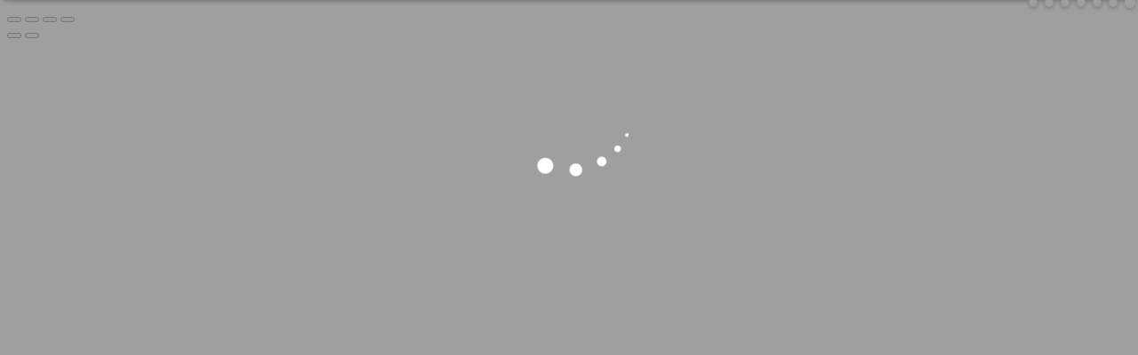

--- FILE ---
content_type: text/html; charset=UTF-8
request_url: https://cirno.biz/space-uid-8906.html
body_size: 8381
content:
<!DOCTYPE html PUBLIC "-//W3C//DTD XHTML 1.0 Transitional//EN" "http://www.w3.org/TR/xhtml1/DTD/xhtml1-transitional.dtd">
<html xmlns="http://www.w3.org/1999/xhtml" >
    <head>
        <meta http-equiv="Content-Type" content="text/html; charset=utf-8" />
        <title> 完美算数教室  - Cirno.biz</title>
                <meta name="keywords" content="完美算数教室,完美算术教室,⑨,cirno,琪露诺,baga,baka - Cirno.biz" />
        <meta name="description" content=" 完美算数教室 这里是完美算数教室~ 注:叫我琪露诺,敢叫⑨的笨蛋统统冻成冰块冰块！！！ - Cirno.biz" />
        <meta name="generator" content="Discuz! 7.2" />
        <meta name="author" content="完美算数教室 - Cirno.biz" />
        <meta name="copyright" content="完美算数教室 - Cirno.biz" />
        <meta name="MSSmartTagsPreventParsing" content="True" />
        <meta http-equiv="MSThemeCompatible" content="Yes" />
        <meta name="viewport" content="width=990px, initial-scale=1"/>
        <link rel="archives" title="完美算数教室 - Cirno.biz" href="http://cirno.biz/archiver/" />
                        <script type="text/javascript">
            Date.now = Date.now || function () {
                return new Date().valueOf();
            };

            function setstyle(styleid) {
                jQuery.cookie("styleid", styleid);
                location.reload();
            }
            var STYLEID = '30';
            var IMGDIR = 'images/default';
            var VERHASH = '85Z';
            var charset = 'utf-8';
            var discuz_uid = 0;
            var cookiedomain = '';
            var cookiepath = '/';
            var attackevasive = '0';
            var disallowfloat = 'register|newthread|viewvote|tradeorder|activity|debate';
            var fid = parseInt('0');
            var tid = parseInt('0');

            var creditnotice = "";
                        creditnotice = "1|威望|,2|金币|,3|青蛙冰块|,7|铅笔|,8|点|";
                        var gid = 0;
                                </script>
        <script src="include/js/common.js?85Z" type="text/javascript"></script>
        <script src="./jquery/all.js?1592745106.js" type="text/javascript" ></script>
        <script type="text/javascript"></script>
        <script type="text/javascript">
try{
addTipMsg("小提示:写好贴,赚评分,事半功倍!");
addTipMsg("小提示:水金币,不可行,费时费力还被罚");
addTipMsg("小提示:「小酒馆」里时常发布论坛活动,个人也可设计发布");
addTipMsg("小提示:发布下载资源赚金币,就去「ACG分享区」");
addTipMsg("小提示:论坛问题有不会,请点「问答揭示板」");
addTipMsg("小提示:「原创交流」,汇集各类个人作品");
addTipMsg("小提示:帖子背景萌萌哒,每月都有新图样");
ShowTipInterval(10,9);
}catch(e){}
</script>        <link rel="stylesheet" type="text/css" href="forumdata/cache/style_30_common.css?85Z" ><link rel="stylesheet" type="text/css" href="forumdata/cache/scriptstyle_30_profile.css?85Z" >
        <link href="../../templates/t9/jquery-ui.min.css?85Z" type="text/css" rel="stylesheet"/>

        <link rel="stylesheet" href="../../templates/t9/photoswipe/photoswipe.css??85Z"/> 
        <link rel="stylesheet" href="../../templates/t9/photoswipe/default-skin/default-skin.css??85Z"/> 
        <style>
#LoadIngMask .loader {
  color: #ffffff;
  font-size: 90px;
  text-indent: -9999em;
  overflow: hidden;
  width: 1em;
  height: 1em;
  border-radius: 50%;
  margin: 72px auto;
  position: relative;
  -webkit-transform: translateZ(0);
  -ms-transform: translateZ(0);
  transform: translateZ(0);
  -webkit-animation: load6 1.7s infinite ease;
  animation: load6 1.7s infinite ease;
}
@-webkit-keyframes load6 {
  0% {
-webkit-transform: rotate(0deg);
transform: rotate(0deg);
box-shadow: 0 -0.83em 0 -0.4em, 0 -0.83em 0 -0.42em, 0 -0.83em 0 -0.44em, 0 -0.83em 0 -0.46em, 0 -0.83em 0 -0.477em;
  }
  5%,
  95% {
box-shadow: 0 -0.83em 0 -0.4em, 0 -0.83em 0 -0.42em, 0 -0.83em 0 -0.44em, 0 -0.83em 0 -0.46em, 0 -0.83em 0 -0.477em;
  }
  10%,
  59% {
box-shadow: 0 -0.83em 0 -0.4em, -0.087em -0.825em 0 -0.42em, -0.173em -0.812em 0 -0.44em, -0.256em -0.789em 0 -0.46em, -0.297em -0.775em 0 -0.477em;
  }
  20% {
box-shadow: 0 -0.83em 0 -0.4em, -0.338em -0.758em 0 -0.42em, -0.555em -0.617em 0 -0.44em, -0.671em -0.488em 0 -0.46em, -0.749em -0.34em 0 -0.477em;
  }
  38% {
box-shadow: 0 -0.83em 0 -0.4em, -0.377em -0.74em 0 -0.42em, -0.645em -0.522em 0 -0.44em, -0.775em -0.297em 0 -0.46em, -0.82em -0.09em 0 -0.477em;
  }
  100% {
-webkit-transform: rotate(360deg);
transform: rotate(360deg);
box-shadow: 0 -0.83em 0 -0.4em, 0 -0.83em 0 -0.42em, 0 -0.83em 0 -0.44em, 0 -0.83em 0 -0.46em, 0 -0.83em 0 -0.477em;
  }
}
@keyframes load6 {
  0% {
-webkit-transform: rotate(0deg);
transform: rotate(0deg);
box-shadow: 0 -0.83em 0 -0.4em, 0 -0.83em 0 -0.42em, 0 -0.83em 0 -0.44em, 0 -0.83em 0 -0.46em, 0 -0.83em 0 -0.477em;
  }
  5%,
  95% {
box-shadow: 0 -0.83em 0 -0.4em, 0 -0.83em 0 -0.42em, 0 -0.83em 0 -0.44em, 0 -0.83em 0 -0.46em, 0 -0.83em 0 -0.477em;
  }
  10%,
  59% {
box-shadow: 0 -0.83em 0 -0.4em, -0.087em -0.825em 0 -0.42em, -0.173em -0.812em 0 -0.44em, -0.256em -0.789em 0 -0.46em, -0.297em -0.775em 0 -0.477em;
  }
  20% {
box-shadow: 0 -0.83em 0 -0.4em, -0.338em -0.758em 0 -0.42em, -0.555em -0.617em 0 -0.44em, -0.671em -0.488em 0 -0.46em, -0.749em -0.34em 0 -0.477em;
  }
  38% {
box-shadow: 0 -0.83em 0 -0.4em, -0.377em -0.74em 0 -0.42em, -0.645em -0.522em 0 -0.44em, -0.775em -0.297em 0 -0.46em, -0.82em -0.09em 0 -0.477em;
  }
  100% {
-webkit-transform: rotate(360deg);
transform: rotate(360deg);
box-shadow: 0 -0.83em 0 -0.4em, 0 -0.83em 0 -0.42em, 0 -0.83em 0 -0.44em, 0 -0.83em 0 -0.46em, 0 -0.83em 0 -0.477em;
  }
}

.with_side .main {
float: left;
overflow: hidden;
width: calc(100% - 180px);
margin-left:0;
}
.with_side .content {
margin-left: 0;
width: auto;
}
.oblurlay-upper {
  height: 70px;
  overflow: hidden;
  background-color: #fff;
  border-bottom: #ccc;
}
.oblurlay-contents {
  position: relative;
  height: 70px;
}
.oblurlay-contents-clone {
  position: absolute;
  top: 0;
  width: 100%;
  opacity: .9;
}
.oblurlay-svg {
  height: 70px;
}
.Tra_Wbg{
border: 1px solid rgb(204, 204, 204);
box-shadow: 0px 2px 4px rgba(0, 0, 0, 0.5);
background: rgba(255, 255, 255, 0.8) none repeat scroll 0px 0px;
}
            .tuidao {
                display: block;
                height: 100%;
                opacity: 0.1;
                position: relative;
                width: 100%;
                transition: opacity 0.2s;
            }
            .tuidao_child{
                position:absolute;
                right:0;
            }
            .tuidao:hover {
                opacity: 0.8;
            }
            .specialmsg{
                min-height:100px;
            }
            .postactions{
                opacity: 0.25;
                transition: opacity 0.2s;
            }
            .postactions:hover {
                opacity: 0.8;
            }
            .postactions{
                position: relative;
                z-index:4;
            }
            #umenu cite {
                padding-left: 64px;
            }
            .postcontent img {
                max-width: 100%;
            }
            #menussa li {
                display: inline;
            }
            #menussa {
display: inline-block;
right: 0;
position: absolute;
            }
            #umenu, #umenu a, #umenu .pipe {
                color: black;
            }
            #umenu {
                border-radius: 0 0 10px 10px;
                box-shadow: 0 2px 4px rgba(0, 0, 0, 0.5);
                left: 0;
                min-width: 990px;
                padding-top: 20px;
                position: fixed;
                top: -42px;
                width: 100%;
                z-index: 255;
                color: black;
height:1.4rem;
transition: top 0.3s cubic-bezier(.25,.46,.45,.94),background-color 1s cubic-bezier(0.04, 0.96, 0.96, 0.97) !important;
will-change: transform;
            }
            #umenu a {
                margin: 0 4px !important;
            }
            #unavdn custom {
                color: #469ADF;
                font-weight: bold;
                position: inherit;
                right: 10px;
            }
            #unavdn text#mcstatusrq {
                padding-left: 10px;
            }
            #unavdn {
                border-radius: 10px 10px 0 0;
                box-shadow: 0 0 5px rgba(0, 0, 0, 0.5);
                left: 0;
                min-width: 990px;
                position: fixed;
                bottom: 0;
                width: 100%;
                z-index: 255;
                color: black;
will-change: transform;
            }
            #foot_div{
                float: left;
                padding: 0 0 0 8px;
            }
            #foot_div_right{
                float: right;
                padding: 0 8px 0 0;
            }
            /* 风格切换 */
            #style_switch {
                float: right;
                height: 25px;
                padding-top: 3px;
                position: relative;
                right: 0px !important;
                top: 0px !important;
            }
            #style_switch a { 
                box-shadow: 0 2px 4px rgba(0, 0, 0, 0.4);
                border-radius: 8px 8px 8px 8px; 
                float: left;
                width: 8px;
                height: 8px;
                border: 1px solid #DDD; 
                background: #FFF; 
                line-height: 100px;
                overflow: hidden;
cursor: pointer;
            }
            #style_switch a:hover, #style_switch .current a { 
                border-color: #FFF;
            }
            #style_switch .current a { 
                margin-top: -1px !important;
                border-width: 2px !important;
            }
            #style_switch li {
                float: left !important;
                padding-left: 0 !important;
            }
            .postmedals{
                overflow: hidden;
                max-height: 190px;
            }
            .signatures{
max-height: 230px;
}


            /*kankore*/
            .postactions * {
                position: relative;
                //z-index: 3;
            }
            .postactions .right {
                margin: 8px 0 0 5px;
                z-index: 4;
            }

            #unavdn .kankore-bath {
z-index: -100;
bottom: -22px;
left: -1px;
            }
            .kankore-bath {
                position: relative;
            }
            .kankore-bath .water {
                background: rgba(0, 0, 0, 0) url("/kankore/kankore-bath-water.png") repeat-x scroll center bottom;
                bottom: -1px;
                height: 50px;
                left: 0;
                opacity: 0.8;
                position: absolute;
                width: 100%;
                z-index: 2;
            }
            .kankore-bath .copyright {
                position:relative;
                top:30px;
                left:5px;
                color:#fff;
                font-size:80%;
                opacity:.8
            }
            .kankore-bath .kan {
                cursor: pointer;
                display: none;
                left: -20px;
                position: absolute;
                min-height: 2px;
                min-width: 2px;
                z-index: 1;
            }
            .kankore-bath .kan.floating {
                -webkit-transition:left 1s linear,top 1s linear,-webkit-transform 1.5s ease !important;
                -moz-transition:left 1s linear,top 1s linear,-moz-transform 1.5s ease !important;
                -ms-transition:left 1s linear,top 1s linear,-ms-transform 1.5s ease !important;
                -o-transition:left 1s linear,top 1s linear,-o-transform 1.5s ease !important;
                transition:left 1s linear,top 1s linear,transform 1.5s ease !important;
            }
            .kankore-bath .kan.dragging {
                -webkit-transition:none !important;
                -moz-transition:none !important;
                -ms-transition:none !important;
                -o-transition:none !important;
                transition:none !important;
                -webkit-animation:kan-swing .8s linear infinite;
                -moz-animation:kan-swing .8s linear infinite;
                -ms-animation:kan-swing .8s linear infinite;
                -o-animation:kan-swing .8s linear infinite;
                animation:kan-swing .8s linear infinite;
            }
            .kankore-bath .kan.dropping {
                -webkit-transition:top .8s cubic-bezier(.795,.21,.535,1.235) !important;
                -moz-transition:top .8s cubic-bezier(.795,.21,.535,1.235) !important;
                -ms-transition:top .8s cubic-bezier(.795,.21,.535,1.235) !important;
                -o-transition:top .8s cubic-bezier(.795,.21,.535,1.235) !important;
                transition:top .8s cubic-bezier(.795,.21,.535,1.235) !important;
            }
            .kankore-bath .kan img {
                opacity:1 !important;
                outline:none;
                pointer-events:none;
                -moz-user-select:none;
                -webkit-user-select:none;
            }
            @-webkit-keyframes waves-r2l {
                0% {
                    background-position:0 0
                }
                100% {
                    background-position:-552px 0
                }
            }@keyframes waves-r2l {
                0% {
                    background-position:0 0
                }
                100% {
                    background-position:-552px 0
                }
            }@-webkit-keyframes waves-l2r {
                0% {
                    background-position:0 0
                }
                100% {
                    background-position:552px 0
                }
            }@keyframes waves-l2r {
                0% {
                    background-position:0 0
                }
                100% {
                    background-position:552px 0
                }
            }@-webkit-keyframes kan-swing {
                0% {
                    -webkit-transform:rotate(1deg)
                }
                50% {
                    -webkit-transform:rotate(-2deg)
                }
                100% {
                    -webkit-transform:rotate(1deg)
                }
            }@keyframes kan-swing {
                0% {
                    transform:rotate(1deg)
                }
                50% {
                    transform:rotate(-2deg)
                }
                100% {
                    transform:rotate(1deg)
                }
            }

@keyframes kan-swing_f {
                0% {
                    transform:rotate(1deg) rotateY(1deg)
                }
                35% {
                    transform:rotate(-2deg) rotateY(-20deg)
                }
                65% {
                    transform:rotate(1deg) rotateY(10deg)
                }
                100% {
                    transform:rotate(1deg) rotateY(1deg)
                }
            }
.kanflip img{
animation: kanflip 0.5s ease-out forwards;  
}
.kanunflip img{
animation: kanunflip 0.5s ease-out forwards;  
}
@keyframes kanflip {
0% {  
-webkit-transform: rotateY(0deg);  
}  
50% {  
-webkit-transform: rotateY(90deg);  
}  
100% {  
-webkit-transform: rotateY(180deg);  
}  
}
@keyframes kanunflip {
0%{
-webkit-transform: rotateY(180deg);  
}
50% {  
-webkit-transform: rotateY(90deg);  
}  
100% {  
-webkit-transform: rotateY(0deg);  
}  
}
            /*end kankore*/
#wrap,#nav{
transition: opacity 1s cubic-bezier(0.04, 0.96, 0.96, 0.97), background-color 1s cubic-bezier(0.04, 0.96, 0.96, 0.97) !important;
}
#umenu_avatarimg {
width: 64px;
height: auto;
background: none repeat scroll 0 0 #fff;
border-radius: 10000px;
box-shadow: 0 2px 4px rgba(0,0,0,.5);
margin-left: 10px;
margin-top: 3px;
position: absolute;
transform-origin: 50% 10%;
transition:transform .8s cubic-bezier(0,1.02,.49,-0.03),top .8s cubic-bezier(0,1.02,.49,-0.03);
top: -50px;
}
#umenu_avatarimg:hover ,#umenu_avatarimg.hover{
top: 20px !important;
transform: rotate(400deg);
}

#umenu_avatarimg.showIng {
animation: umenu_avatarimg 2s cubic-bezier(.33,.02,.43,.78) .8s infinite;
}
@keyframes umenu_avatarimg {
0%{
transform: rotate(380deg);  
}
50% {  
transform: rotate(340deg);  
}  
100% { 
transform: rotate(380deg);  
}  
}
#wrap {
transform: scale(.5) rotateX(90deg);
transform-origin: 50% 50% 0;
opacity:0.01;
transition: transform 1s cubic-bezier(.04,.96,.96,.97), opacity 1s cubic-bezier(.04,.96,.96,.97), background-color 1s cubic-bezier(.04,.96,.96,.97) !important;
}
#wrap.show{
transform: none !important;
transform-style: unset !important;
perspective: none !important;
perspective-origin: 50% 50% !important;
transform-origin: 50% 50% !important;
opacity: 1;
}
#unavdn{
transition: bottom 1s cubic-bezier(.04,.96,.96,.97), opacity 1s cubic-bezier(.04,.96,.96,.97), background-color 1s cubic-bezier(.04,.96,.96,.97) !important;
opacity:0.01;
bottom:-50px;
}
#unavdn.show{
bottom: 0px;
opacity:1;
}
#header{
transition: transform 1s cubic-bezier(.04,.96,.96,.97), opacity 1s cubic-bezier(.04,.96,.96,.97) !important;
transform: scale(.5) rotateX(90deg);
transform-origin: 50% 0% 0;
transform-style: preserve-3d;
opacity: 0.01;
}
#header.show{
transform: none !important;
opacity:1;
}
#footer{
transition: transform 1s cubic-bezier(.04,.96,.96,.97), opacity 1s cubic-bezier(.04,.96,.96,.97) !important;
transform: scale(.5) rotateX(-90deg);
transform-origin: 50% 100% 0;
transform-style: preserve-3d;
opacity: 0.01;
}
#footer.show{
transform: none !important;
opacity:1;
}
#LoadIngMask {
position: fixed;
width: 100%;
height: 100%;
text-align: center;
background-color: rgba(119, 119, 119, 0.7);
display: inline-block;
top: 0;
left: 0;
transform: none;
transform-origin: 100% 0 0;
opacity: 1;
transition: opacity 1s cubic-bezier(.04,.96,.96,.97), transform 1s cubic-bezier(.04,.96,.96,.97), background-color 1s cubic-bezier(.04,.96,.96,.97);
z-index: 9999999;
}
#LoadIngMask.hide{
opacity: 0;
transform: rotateX(90deg);	
}
#nav{
display:none;
}
#header .wrap {
padding: 10px 24px 0 22px !important;
}
.signatures{
transition: max-height 0.2s ease .3s;
}
            .headactions{
                z-index: 1;
                padding: 12px 0 0;
                position: relative;
            }
        </style>
<script>
jQuery('#wrap').addClass('show');
</script>
    </head>
    <body id="profile" onkeydown="if (event.keyCode == 27)
                return false;">
<div id="LoadIngMask" onclick="ShowPage()">
<div class="loader">Loading...</div>
<script>
function hasClass(obj, cls) {
return obj.className.match(new RegExp('(\\s|^)' + cls + '(\\s|$)'));
}
function addClass(obj, cls) {
if (!this.hasClass(obj, cls)) obj.className += " " + cls;
}
function removeClass(obj, cls) {
if (hasClass(obj, cls)) {
var reg = new RegExp('(\\s|^)' + cls + '(\\s|$)');
obj.className = obj.className.replace(reg, ' ');
}
}
function ShowPage(){
addClass(document.getElementById('wrap'),'show');
addClass(document.getElementById('footer'),'show');
addClass(document.getElementById('header'),'show');
addClass(document.getElementById('unavdn'),'show');
addClass(document.getElementById('LoadIngMask'),'hide');
}
window.jdNum = "8948d4be53b7e9bae67ce52ef66c2dc8";
</script>
</div>
        <div id='bgsetwin' style="display:none;"></div>
        <div id='smilieswin' style="display:none;"></div>
        <div id='cachepurgewin' style="display:none;"></div>
        <div id='checkinwin' style="display:none;"></div>
        <div class="debug"></div>
                <div id="umenu" class='Tra_Wbg' style="height: 20px; ">
            <div style="float:left;">
                <a >
                    <img border="0" align="left" alt="" id="umenu_avatarimg" src="https://cirno.biz/uc_server/avatar.php?uid=0&size=big">
                </a>
                                <cite></cite>
                <a href="reg.php" onclick="showWindow('register', this.href);
                        return false;" class="noborder">注册</a>
                <a href="logging.php?action=login" onclick="showWindow('login', this.href);
                        return false;">登录</a>
                
                <div id="lsnpos">
                </div>
            </div>

            <div id="menussa">

                                                                <li class="menu_1"><a href="/" hidefocus="true" id="mn_">论坛</a></li>                                                                <li class="menu_2"><a href="search.php" hidefocus="true" id="mn_search">搜索</a></li>                                                                <li class="menu_4"><a href="faq.php" hidefocus="true" id="mn_faq">帮助</a></li>                                                                                <li class="menu_3" id="pluginnav" onmouseover="showMenu({'ctrlid':this.id,'menuid':'plugin_menu'})"><a href="javascript:;" hidefocus="true" class="dropmenu">功能</a></li>                                                                                                <li class="menu_10" id="Ej7mJ1" onmouseover="showMenu({'ctrlid':this.id})"><a href="#" hidefocus="true"  class="dropmenu">其他</a></li>                                                                <ul id="style_switch" style="z-index: 256;">
                                        <li><a onclick="setstyle(23);
                            return false;" title="受兔">受兔</a></li>
                                        <li><a onclick="setstyle(18);
                            return false;" title="清蓝">清蓝</a></li>
                                        <li><a onclick="setstyle(24);
                            return false;" title="⑨">⑨</a></li>
                                        <li><a onclick="setstyle(25);
                            return false;" title="黑">黑</a></li>
                                        <li><a onclick="setstyle(26);
                            return false;" title="白">白</a></li>
                                        <li><a onclick="setstyle(27);
                            return false;" title="Xmas">Xmas</a></li>
                                        <li class="current"><a onclick="setstyle(30);
                            return false;" title="N9">N9</a></li>
                                    </ul>
            </div>
        </div>
        <div style="height: 20px; " class="Tra_Wbg" id="unavdn">
            <div id="foot_div">
                勋章功能：<a href="plugin.php?id=dps_medalcenter" id="luntanbeijing" style="color:#469ADF;font-weight: bold;">官方勋章中心</a> -
                <a href="meadldeal.php" id="luntanbeijing" style="color:#469ADF;font-weight: bold;">交易市场</a> -
                <a href="meadldeal.php?act=center" id="luntanbeijing" style="color:#469ADF;font-weight: bold;">交易管理</a> -
                <a href="meadldeal.php?act=pack" id="luntanbeijing" style="color:#469ADF;font-weight: bold;">勋章仓库</a> -
                <a href="meadlres.php" id="luntanbeijing" style="color:#469ADF;font-weight: bold;">勋章排序</a>　|　
                <a href="./bgmylist.php" style="color:red;font-weight: bold;">帖子背景</a>
                <a id="luntanbeijing" style="color:green;font-weight: bold;cursor: pointer;" onclick="startset();">论坛背景</a>
                <a id="luntanbeijing" style="color:green;font-weight: bold;cursor: pointer;" onclick="initSmiliesSet();">自定义表情</a>
            </div>
<div id="foot_div_right"><a href="./configbackup.php" style="color:black;font-weight: bold;">自定义设置备份</a></div>
                    </div>

        <!-- Root element of PhotoSwipe. Must have class pswp. -->
        <div class="pswp" tabindex="-1" role="dialog" aria-hidden="true">

            <!-- Background of PhotoSwipe. 
                 It's a separate element as animating opacity is faster than rgba(). -->
            <div class="pswp__bg"></div>

            <!-- Slides wrapper with overflow:hidden. -->
            <div class="pswp__scroll-wrap">

                <!-- Container that holds slides. 
                    PhotoSwipe keeps only 3 of them in the DOM to save memory.
                    Don't modify these 3 pswp__item elements, data is added later on. -->
                <div class="pswp__container">
                    <div class="pswp__item"></div>
                    <div class="pswp__item"></div>
                    <div class="pswp__item"></div>
                </div>

                <!-- Default (PhotoSwipeUI_Default) interface on top of sliding area. Can be changed. -->
                <div class="pswp__ui pswp__ui--hidden">

                    <div class="pswp__top-bar">

                        <!--  Controls are self-explanatory. Order can be changed. -->

                        <div class="pswp__counter"></div>

                        <button class="pswp__button pswp__button--close" title="Close (Esc)"></button>

                        <button class="pswp__button pswp__button--share" title="Share"></button>

                        <button class="pswp__button pswp__button--fs" title="Toggle fullscreen"></button>

                        <button class="pswp__button pswp__button--zoom" title="Zoom in/out"></button>

                        <!-- Preloader demo http://codepen.io/dimsemenov/pen/yyBWoR -->
                        <!-- element will get class pswp__preloader--active when preloader is running -->
                        <div class="pswp__preloader">
                            <div class="pswp__preloader__icn">
                                <div class="pswp__preloader__cut">
                                    <div class="pswp__preloader__donut"></div>
                                </div>
                            </div>
                        </div>
                    </div>

                    <div class="pswp__share-modal pswp__share-modal--hidden pswp__single-tap">
                        <div class="pswp__share-tooltip"></div> 
                    </div>

                    <button class="pswp__button pswp__button--arrow--left" title="Previous (arrow left)">
                    </button>

                    <button class="pswp__button pswp__button--arrow--right" title="Next (arrow right)">
                    </button>

                    <div class="pswp__caption">
                        <div class="pswp__caption__center"></div>
                    </div>

                </div>

            </div>

        </div>
<div id="append_parent"></div><div id="ajaxwaitid"></div>

<div id="header">
    <div class="wrap s_clear" id="warpc">
        <h2><a href="/" title="完美算数教室"><img src="templates/t9/images//logob.png" alt="完美算数教室" border="0" /></a></h2>
        <!--[if IE 7]><style>#scrtopf{display:none;} </style><![endif]--> 
        <form class="searchform" id="scrtopf" method="post" action="search.php" target="_blank" style="margin-left: 650px; margin-top: 45px;padding:0;">

            <input type="hidden" name="formhash" value="d7a574b1" />

                        <p class="searchkey" style="background: url('../../templates/t9/images/srbar.png') repeat scroll 0px 50% transparent; position: absolute; box-shadow: 0px 2px 4px rgba(0, 0, 0, 0.5) ! important; width: 275px; border-radius: 5px 5px 5px 5px; height: 29px;behavior: none;">
                <input type="text" id="srchtxt" name="srchtxt" size="45" maxlength="40" value="" class="txt" tabindex="1" style="box-shadow: none !important;position: relative; border: medium none; margin-left: 3px; color: gray; width: 210px; font-size: 14px; background: none repeat scroll 0px 0px transparent ! important; height: 20px; margin-top: -3px;" />
                <select name='srchtype' style="display:none;">
                    <option value="fulltext">全文</option>
                </select>
                <button type="submit" name="searchsubmit" id="searchsubmit" value="true" style="box-shadow: none !important;background: none repeat scroll 0% 0% transparent; border: medium none; cursor: pointer; height: 33px; width: 53px;"></button>
            </p>
                    </form>
        <div id="ad_headerbanner"></div>
    </div>
    <div id="myprompt_menu" style="display:none" class="promptmenu">
        <div class="promptcontent">
            <ul class="s_clear">
                                <li style="display:none"><a id="prompt_pm" href="pm.php?filter=newpm" target="_blank">私人消息 (0)</a></li>                                <li style="display:none"><a id="prompt_announcepm" href="pm.php?filter=announcepm" target="_blank">公共消息 (0)</a></li>                                <li style="display:none"><a id="prompt_task" href="task.php?item=doing" target="_blank">论坛任务 (0)</a></li>                                <li style="display:none"><a id="prompt_systempm" href="notice.php?filter=systempm" target="_blank">系统消息 (0)</a></li>                                <li style="display:none"><a id="prompt_friend" href="notice.php?filter=friend" target="_blank">好友消息 (0)</a></li>                                <li style="display:none"><a id="prompt_threads" href="notice.php?filter=threads" target="_blank">帖子消息 (0)</a></li>                                <li style="display:none"><a id="prompt_dps_preply" href="notice.php?filter=dps_preply" target="_blank">帖内回复 (0)</a></li>                            </ul>
        </div>
    </div>
</div>
<div id="nav"><a href="/">完美算数教室</a> &raquo; 提示信息</div>

<div id="wrap" class="wrap s_clear"><div class="main"><div class="content nofloat">
<div class="fcontent alert_win">
<h3 class="float_ctrl"><em>完美算数教室 提示信息</em></h3>
<hr class="shadowline" />
<div class="postbox"><div class="alert_error">
<p>您无权进行当前操作，原因如下：</p>
<p>您所在的用户组(外面来的人)无法进行此操作。</p></div><div class="alert_act">
<form method="post" name="login" id="loginform" class="gateform" onsubmit="pwmd5('password3');pwdclear = 1;" action="logging.php?action=login&amp;loginsubmit=yes">
<input type="hidden" name="formhash" value="d7a574b1" />
<table cellspacing="0" cellpadding="0" class="formtable">
<tr>
<th>
<select name="loginfield" id="loginfield">
<option value="username">用户名</option>
<option value="uid">UID</option>
<option value="email">Email</option>
</select>
</th>
<td><input type="text" name="username" autocomplete="off" size="36" class="txt" tabindex="1" value="" /></td>
</tr>
<tr>
<th><label for="password3">密码</label></th>
<td><input type="password" id="password3" name="password" onkeypress="detectCapsLock(event, this)" size="36" class="txt" tabindex="2" /></td>
</tr>
<tr>
<th><label for="questionid">安全提问</label></th>
<td>
<select id="questionid" name="questionid" tabindex="3">
<option value="0">安全提问</option>
<option value="1">母亲的名字</option>
<option value="2">爷爷的名字</option>
<option value="3">父亲出生的城市</option>
<option value="4">您其中一位老师的名字</option>
<option value="5">您个人计算机的型号</option>
<option value="6">您最喜欢的餐馆名称</option>
<option value="7">驾驶执照的最后四位数字</option>
</select>
</td>
</tr>
<tr>
<th><label for="answer">回答</label></th>
<td><input type="text" name="answer" id="answer" autocomplete="off" size="36" class="txt" tabindex="4" /></td>
</tr>
<tr>
<th>&nbsp;</th>
<td>
<a class="right" href="reg.php" onclick="showWindow('register', this.href);return false;">注册</a>
<button class="submit" type="submit" name="loginsubmit" value="true" tabindex="6">登录</button>
<input type="checkbox" class="checkbox" name="cookietime" id="cookietime" tabindex="5" value="2592000"  /> <label for="cookietime">记住我的登录状态</label>
</td>
</tr>
</table>
</form>
</div>
</div>
</div></div></div>
</div><ul class="popupmenu_popup headermenu_popup" id="plugin_menu" style="display: none">          <li><a id="mn_plink_medal" href="plugin.php?id=dps_medalcenter">勋章中心</a></li>
     </ul>
<ul class="popupmenu_popup headermenu_popup" id="Ej7mJ1_menu" style="display: none"><li><a href="http://cirno.biz/acbra/index.php" hidefocus="true" >电波大逃杀</a></li><li><a href="http://img.cirno.biz" hidefocus="true" >Cirno的图床</a></li><li><a href="http://cirno.biz/thread-1171-1-1.html" hidefocus="true" >Pangya</a></li><li><a href="http://cirno.biz/nyan/" hidefocus="true" >Nyan~!</a></li></ul><div id="ad_footerbanner1"></div><div id="ad_footerbanner2"></div><div id="ad_footerbanner3"></div>

<div id="footer">
<div class="wrap s_clear">
<div id="footlink">
<p>
<strong><a href="http://cirno.biz/" target="_blank">完美算数教室</a></strong>
<span class="pipe">|</span><a href="mailto:admin@cirno.biz">联系我们</a>
<span class="pipe">|</span><a href="archiver/" target="_blank">Archiver</a></p>
<p class="smalltext">
GMT+8, 2026-1-18 10:21, <span id="debuginfo">Processed in 0.007108 second(s), 2 queries</span>.
</p>
</div>
<div id="rightinfo">
<p>Powered by <strong><a rel="nofollow" href="http://www.discuz.net" target="_blank">Discuz!</a></strong> <em>⑨</em></p>
<p class="smalltext">&copy; 2001-2015 <a rel="nofollow" href="http://www.comsenz.com" target="_blank">Comsenz Inc.</a><!--img src="http://vanilla-js.com/assets/button.png"--></p>
</div></div>
</div>
<script type="text/javascript">	hitokoto();</script>
</body>
</html>
